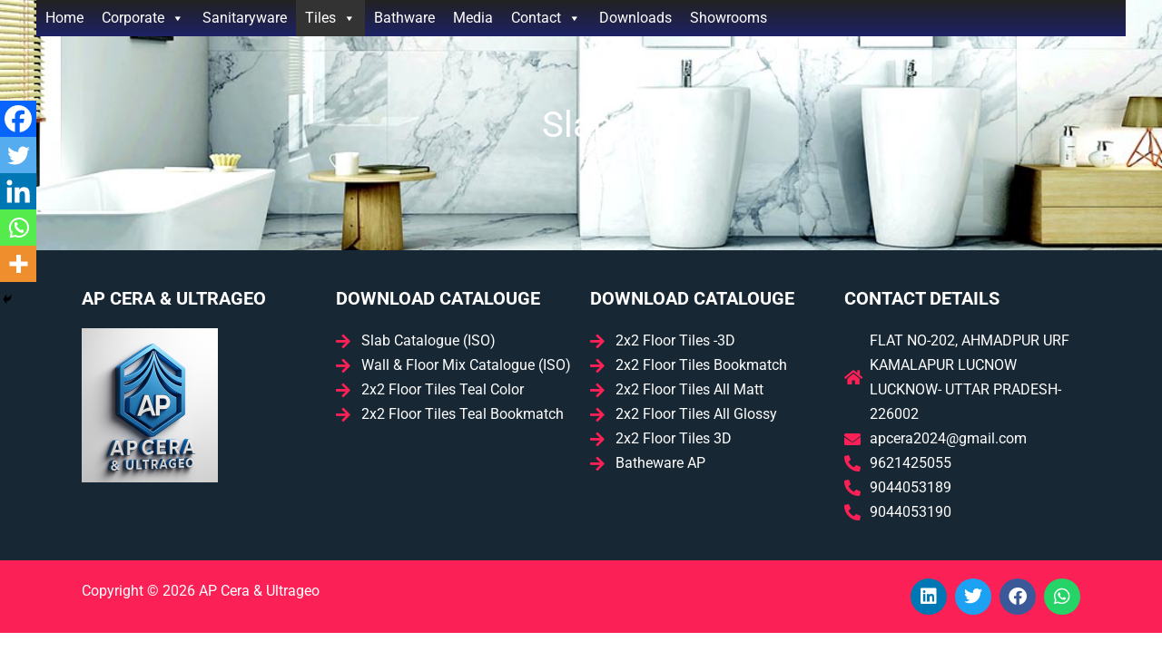

--- FILE ---
content_type: text/css
request_url: https://aptiles.com/wp-content/uploads/elementor/css/post-1780.css?ver=1767950805
body_size: -12
content:
.elementor-1780 .elementor-element.elementor-element-2a56b4a:not(.elementor-motion-effects-element-type-background), .elementor-1780 .elementor-element.elementor-element-2a56b4a > .elementor-motion-effects-container > .elementor-motion-effects-layer{background-image:url("https://aptiles.com/wp-content/uploads/2021/02/Banner-4.jpg");background-position:center center;background-repeat:no-repeat;background-size:cover;}.elementor-1780 .elementor-element.elementor-element-2a56b4a > .elementor-background-overlay{background-color:#000000;opacity:0.56;transition:background 0.3s, border-radius 0.3s, opacity 0.3s;}.elementor-1780 .elementor-element.elementor-element-2a56b4a{transition:background 0.3s, border 0.3s, border-radius 0.3s, box-shadow 0.3s;padding:100px 0px 100px 0px;}.elementor-1780 .elementor-element.elementor-element-fc71d79{text-align:center;}.elementor-1780 .elementor-element.elementor-element-fc71d79 .elementor-heading-title{font-size:40px;color:#ffffff;}@media(min-width:768px){.elementor-1780 .elementor-element.elementor-element-5f76d94{width:20%;}.elementor-1780 .elementor-element.elementor-element-680cce3{width:59.332%;}.elementor-1780 .elementor-element.elementor-element-8f9b003{width:20%;}}@media(max-width:1024px){.elementor-1780 .elementor-element.elementor-element-2a56b4a{padding:120px 0px 100px 0px;}}@media(max-width:767px){.elementor-1780 .elementor-element.elementor-element-2a56b4a{padding:90px 0px 70px 0px;}}

--- FILE ---
content_type: text/css
request_url: https://aptiles.com/wp-content/uploads/elementor/css/post-804.css?ver=1767729005
body_size: 169
content:
.elementor-804 .elementor-element.elementor-element-7b9e3f2:not(.elementor-motion-effects-element-type-background), .elementor-804 .elementor-element.elementor-element-7b9e3f2 > .elementor-motion-effects-container > .elementor-motion-effects-layer{background-color:#172734;}.elementor-804 .elementor-element.elementor-element-7b9e3f2{transition:background 0.3s, border 0.3s, border-radius 0.3s, box-shadow 0.3s;padding:20px 0px 20px 0px;}.elementor-804 .elementor-element.elementor-element-7b9e3f2 > .elementor-background-overlay{transition:background 0.3s, border-radius 0.3s, opacity 0.3s;}.elementor-804 .elementor-element.elementor-element-086c2c9 .elementor-heading-title{font-size:20px;font-weight:bold;text-transform:uppercase;color:#FFFFFF;}.elementor-804 .elementor-element.elementor-element-a9b1c47{text-align:left;}.elementor-804 .elementor-element.elementor-element-9d9f070 .elementor-heading-title{font-size:20px;font-weight:bold;text-transform:uppercase;color:#FFFFFF;}.elementor-804 .elementor-element.elementor-element-751c552 .elementor-icon-list-icon i{color:#FB2056;transition:color 0.3s;}.elementor-804 .elementor-element.elementor-element-751c552 .elementor-icon-list-icon svg{fill:#FB2056;transition:fill 0.3s;}.elementor-804 .elementor-element.elementor-element-751c552{--e-icon-list-icon-size:18px;--icon-vertical-offset:0px;}.elementor-804 .elementor-element.elementor-element-751c552 .elementor-icon-list-text{color:#FFFFFF;transition:color 0.3s;}.elementor-804 .elementor-element.elementor-element-02d8101 .elementor-heading-title{font-size:20px;font-weight:bold;text-transform:uppercase;color:#FFFFFF;}.elementor-804 .elementor-element.elementor-element-1354b6f .elementor-icon-list-icon i{color:#FB2056;transition:color 0.3s;}.elementor-804 .elementor-element.elementor-element-1354b6f .elementor-icon-list-icon svg{fill:#FB2056;transition:fill 0.3s;}.elementor-804 .elementor-element.elementor-element-1354b6f{--e-icon-list-icon-size:18px;--icon-vertical-offset:0px;}.elementor-804 .elementor-element.elementor-element-1354b6f .elementor-icon-list-item > .elementor-icon-list-text, .elementor-804 .elementor-element.elementor-element-1354b6f .elementor-icon-list-item > a{text-transform:none;}.elementor-804 .elementor-element.elementor-element-1354b6f .elementor-icon-list-text{color:#FFFFFF;transition:color 0.3s;}.elementor-804 .elementor-element.elementor-element-0aac3fe .elementor-heading-title{font-size:20px;font-weight:bold;text-transform:uppercase;color:#FFFFFF;}.elementor-804 .elementor-element.elementor-element-19e5a40 .elementor-icon-list-icon i{color:#FB2056;transition:color 0.3s;}.elementor-804 .elementor-element.elementor-element-19e5a40 .elementor-icon-list-icon svg{fill:#FB2056;transition:fill 0.3s;}.elementor-804 .elementor-element.elementor-element-19e5a40{--e-icon-list-icon-size:18px;--icon-vertical-offset:0px;}.elementor-804 .elementor-element.elementor-element-19e5a40 .elementor-icon-list-text{color:#FFFFFF;transition:color 0.3s;}.elementor-804 .elementor-element.elementor-element-5b4282e:not(.elementor-motion-effects-element-type-background), .elementor-804 .elementor-element.elementor-element-5b4282e > .elementor-motion-effects-container > .elementor-motion-effects-layer{background-color:#FB2056;}.elementor-804 .elementor-element.elementor-element-5b4282e{transition:background 0.3s, border 0.3s, border-radius 0.3s, box-shadow 0.3s;}.elementor-804 .elementor-element.elementor-element-5b4282e > .elementor-background-overlay{transition:background 0.3s, border-radius 0.3s, opacity 0.3s;}.elementor-804 .elementor-element.elementor-element-c891c3b .hfe-copyright-wrapper a, .elementor-804 .elementor-element.elementor-element-c891c3b .hfe-copyright-wrapper{color:#FFFFFF;}.elementor-804 .elementor-element.elementor-element-3d7f60b{--grid-template-columns:repeat(0, auto);--icon-size:20px;--grid-column-gap:5px;--grid-row-gap:0px;}.elementor-804 .elementor-element.elementor-element-3d7f60b .elementor-widget-container{text-align:right;}@media(max-width:767px){.elementor-804 .elementor-element.elementor-element-c891c3b .hfe-copyright-wrapper{text-align:center;}}